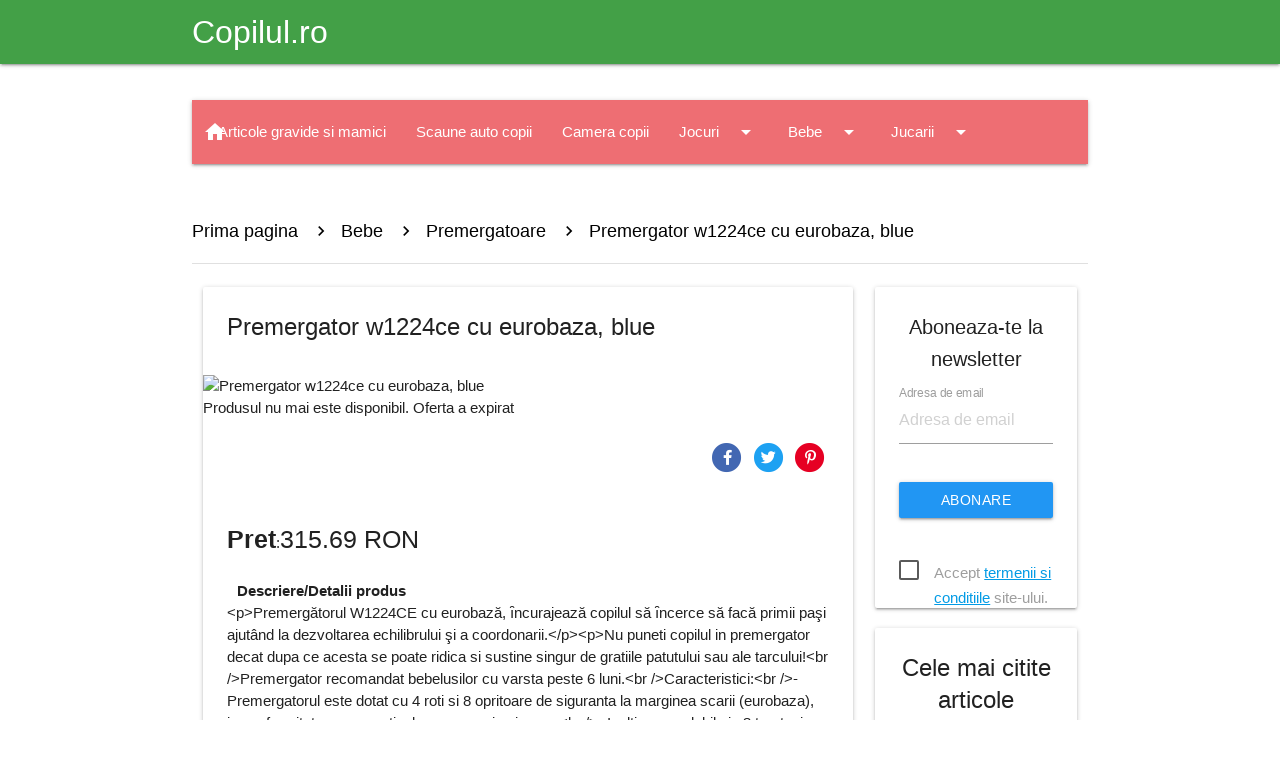

--- FILE ---
content_type: text/html; charset=UTF-8
request_url: https://shop.copilul.ro/Premergatoare/Premergator-w1224ce-cu-eurobaza-blue-ds207913
body_size: 8183
content:
<!DOCTYPE html>
<html lang="ro">

<head>
	<meta charset="utf-8">
	<meta name="viewport" content="width=device-width, initial-scale=1.0"/>

	<title>Premergator w1224ce cu eurobaza, blue - Shop Copilul.ro</title>
	<meta name="description" content="&lt;p&gt;Premergătorul W1224CE cu eurobază, ȋncurajează copilul să ȋncerce să facă primii paşi ajutând la ..." />

	<!-- Favicons -->
	<link rel="apple-touch-icon" href="https://shop.copilul.ro/assets/img/favicons/apple-touch-icon.png" sizes="180x180">
	<link rel="icon" href="https://shop.copilul.ro/assets/img/favicons/favicon-32x32.png" sizes="32x32" type="image/png">
	<link rel="icon" href="https://shop.copilul.ro/assets/img/favicons/favicon-16x16.png" sizes="16x16" type="image/png">
	<link rel="manifest" href="https://shop.copilul.ro/assets/img/favicons/manifest.json">
	<link rel="icon" href="https://shop.copilul.ro/assets/img/favicons/favicon.ico">

	<link href="https://fonts.googleapis.com/icon?family=Material+Icons" rel="stylesheet">
	<link href="https://cdn.jsdelivr.net/npm/@mdi/font@7.4.47/css/materialdesignicons.min.css" rel="stylesheet">
	
	<link href="https://shop.copilul.ro/assets/css/materialize.min.css" rel="stylesheet" media="screen" />
	<link href="https://shop.copilul.ro/assets/js/materialize.min.js" rel="javascript" media="screen" />

	<meta name="msapplication-config" content="https://shop.copilul.ro/assets/img/favicons/browserconfig.xml">

		<meta property="og:url" content="https://shop.copilul.ro/Premergatoare/Premergator-w1224ce-cu-eurobaza-blue-ds207913" />
<meta property="og:type" content="website" />
<meta property="og:title" content="Premergator w1224ce cu eurobaza, blue" />
<meta property="og:description" content="&lt;p&gt;Premergătorul W1224CE cu eurobază, ȋncurajează copilul să ȋncerce să facă primii paşi ajutând la dezvoltarea echilibrului şi a coordonarii.&lt;/p&gt;&lt;p&gt;Nu puneti copilul in ..." />
<meta property="og:image" content="https://www.bekid.ro/images/detailed/896/Premergator--w1224ce-cu-eurobaza--blue.jpg" />

	<link rel="preconnect" href="https://www.copilul.ro/" />

	<link href="https://shop.copilul.ro/assets/css/fontawesome_shop.min.css" rel="stylesheet" media="screen" />

	    <script>
	window.dataLayer = window.dataLayer || [];
        function gtag(){dataLayer.push(arguments);}
        gtag('consent', 'default', {'ad_user_data':'denied','ad_personalization':'denied','ad_storage':'denied','analytics_storage':'denied'});
    </script>
    <!-- Google tag (gtag.js) -->
    <script async src="https://www.googletagmanager.com/gtag/js?id=G-G0LEB868KQ"></script>
    <script>
	window.dataLayer = window.dataLayer || [];
	function gtag(){dataLayer.push(arguments);}
	gtag('consent', 'update', {'ad_user_data':'granted','ad_personalization':'granted','ad_storage':'granted','analytics_storage':'granted'});
        gtag('js', new Date());
        gtag('config', 'G-G0LEB868KQ');
    </script>
	    <script src="https://securepubads.g.doubleclick.net/tag/js/gpt.js" crossorigin="anonymous" async></script>
    <script>
	window.googletag = window.googletag || {cmd: []};
	var anchor, interstitial, leftSideRail, rightSideRail;
	googletag.cmd.push(function() {
	    anchor          = googletag.defineOutOfPageSlot('/11453545/G1_Copilul.ro/G1_Copilul.ro_Anchor', googletag.enums.OutOfPageFormat.BOTTOM_ANCHOR);
	    interstitial    = googletag.defineOutOfPageSlot('/11453545/G1_Copilul.ro/G1_Copilul.ro_Interstitial', googletag.enums.OutOfPageFormat.INTERSTITIAL);

	    if (anchor) anchor.addService(googletag.pubads());
	    if (interstitial) interstitial.addService(googletag.pubads());

	    		leftSideRail    = googletag.defineOutOfPageSlot('/11453545/G1_Copilul.ro/G1_Copilul.ro_LeftSideRail', googletag.enums.OutOfPageFormat.LEFT_SIDE_RAIL);
		rightSideRail   = googletag.defineOutOfPageSlot('/11453545/G1_Copilul.ro/G1_Copilul.ro_RightSideRail', googletag.enums.OutOfPageFormat.RIGHT_SIDE_RAIL);
		if (leftSideRail) leftSideRail.addService(googletag.pubads());
		if (rightSideRail) rightSideRail.addService(googletag.pubads());
			    googletag.setConfig({
		centering: true,
		collapseDiv: "ON_NO_FILL",
		safeFrame: { forceSafeFrame: false },
		singleRequest: true
	    });

    	    googletag.enableServices();
	});
    </script>
    
    
	<style>
	.dropdown-content { top: 100% !important; width: auto !important; }
	.breadcrumb:before { color: black !important; font-size: 20px !important;}
	body { display: flex; min-height: 100vh; flex-direction: column; padding: 0 !important; }
	main { flex: 1 0 auto; }
	</style>
</head>
<body>

<header class="navbar-fixed">
	<nav class="green darken-1">
		<div class="nav-wrapper container">
			<a href="https://www.copilul.ro" title="Copilul.ro" class="brand-logo">
				Copilul.ro			</a>
		</div>
	</nav>
</header>

<main class="container section">

	<div class="row">
		<div class="col xl12 s12">
				<!-- /11453545/G1_Copilul.ro/G1_Copilul.ro_Billboard -->
<div id='div-gpt-ad-1755890437906-0' style='min-width: 970px; min-height: 250px; padding:15px 0;'>
    <script>
	googletag.cmd.push(function() {
	    googletag.defineSlot('/11453545/G1_Copilul.ro/G1_Copilul.ro_Billboard', [970, 250], 'div-gpt-ad-1755890437906-0').addService(googletag.pubads());
	    googletag.display('div-gpt-ad-1755890437906-0');
	});
    </script>
</div>
    		</div>
	</div>
	
	<div class="row">
		<nav class="col xl12 s12">
			<div class="nav-wrapper">
				<a href="https://shop.copilul.ro/" class="brand-logo left" title="Shop Copilul.ro">
					<i class="material-icons">home</i>
				</a>
				<a href="#" data-target="mobile-menu" class="sidenav-trigger right">
					<i class="material-icons">menu</i>
				</a>
				<ul class="right hide-on-med-and-down"><li><a href="https://shop.copilul.ro/Articole-gravide-si-mamici-cs24">Articole gravide si mamici</a></li><li><a href="https://shop.copilul.ro/Scaune-auto-copii-cs18">Scaune auto copii</a></li><li><a href="https://shop.copilul.ro/Camera-copii-cs10">Camera copii</a></li><li><a class="dropdown-trigger" data-target="navbar9" href="https://shop.copilul.ro/Jocuri-cs9">Jocuri<i class="material-icons right">arrow_drop_down</i></a></li><li><a class="dropdown-trigger" data-target="navbar6" href="https://shop.copilul.ro/Bebe-cs6">Bebe<i class="material-icons right">arrow_drop_down</i></a></li><li><a class="dropdown-trigger" data-target="navbar3" href="https://shop.copilul.ro/Jucarii-cs3">Jucarii<i class="material-icons right">arrow_drop_down</i></a></li><li><a class="dropdown-trigger" data-target="navbar1" href="https://shop.copilul.ro/Haine-cs1">Haine<i class="material-icons right">arrow_drop_down</i></a></li><li><a href="#searchbox" class="modal-trigger"><i class="material-icons right">search</i></a></li></ul><ul class="dropdown-content" id="navbar9"><li><a href="https://shop.copilul.ro/Timp-liber-cs33">Timp liber</a></li><li><a href="https://shop.copilul.ro/Indemanare-cs23">Indemanare</a></li><li><a href="https://shop.copilul.ro/Gandire-cs22">Gandire</a></li><li><a href="https://shop.copilul.ro/Magnetice-cs21">Magnetice</a></li><li><a href="https://shop.copilul.ro/Memorie-cs20">Memorie</a></li><li><a href="https://shop.copilul.ro/Puzzle-cs16">Puzzle</a></li></ul><ul class="dropdown-content" id="navbar6"><li><a href="https://shop.copilul.ro/Accesorii-cs32">Accesorii</a></li><li><a href="https://shop.copilul.ro/Articole-igiena-cs31">Articole igiena</a></li><li><a href="https://shop.copilul.ro/Premergatoare-cs30">Premergatoare</a></li><li><a href="https://shop.copilul.ro/Biberoane-si-tetine-cs8">Biberoane si tetine</a></li><li><a href="https://shop.copilul.ro/Mancare-cs7">Mancare</a></li><li><a href="https://shop.copilul.ro/Jucarii-bebelusi-cs5">Jucarii bebelusi</a></li><li><a href="https://shop.copilul.ro/Carucioare-si-accesorii-cs4">Carucioare si accesorii</a></li></ul><ul class="dropdown-content" id="navbar3"><li><a href="https://shop.copilul.ro/Papusi-cs17">Papusi</a></li><li><a href="https://shop.copilul.ro/Lego-cs15">Lego</a></li><li><a href="https://shop.copilul.ro/Jucarii-electrice-cs2">Jucarii electrice</a></li></ul><ul class="dropdown-content" id="navbar1"><li><a href="https://shop.copilul.ro/Baieti-cs14">Baieti</a></li><li><a href="https://shop.copilul.ro/Fete-cs13">Fete</a></li><li><a href="https://shop.copilul.ro/Tatitci-cs12">Tatitci</a></li><li><a href="https://shop.copilul.ro/Dama-cs11">Dama</a></li></ul><div id="searchbox" class="modal" style="height:250px;">	<div class="modal-content">		<form method="get" action="https://shop.copilul.ro/cautare" class="row">			<h4 class="black-text col xl12 s12">Cautare</h4>			<input class="col xl10 s10" type="text" name="search" placeholder="Cautare" required="required" minlength="3" pattern="[a-zA-Z 0-9~%.:_\-]{3,}" />			<button type="submit" class="btn blue right col xl2 s2">Cauta</button>		</form>	</div>	<div class="modal-footer">		<button type="button" class="btn btn-flat modal-close">Inchide</button>	</div></div><ul class="sidenav" id="mobile-menu"><li>	<ul class="collapsible collapsible-accordion">		<li>			<div>				<i class="material-icons right collapsible-header black-text"></i>				<a class="black-text" href="https://shop.copilul.ro/Articole-gravide-si-mamici-cs24">Articole gravide si mamici</a>			</div>		</li>	</ul><li>	<ul class="collapsible collapsible-accordion">		<li>			<div>				<i class="material-icons right collapsible-header black-text"></i>				<a class="black-text" href="https://shop.copilul.ro/Scaune-auto-copii-cs18">Scaune auto copii</a>			</div>		</li>	</ul><li>	<ul class="collapsible collapsible-accordion">		<li>			<div>				<i class="material-icons right collapsible-header black-text"></i>				<a class="black-text" href="https://shop.copilul.ro/Camera-copii-cs10">Camera copii</a>			</div>		</li>	</ul><li>	<ul class="collapsible collapsible-accordion">		<li>			<div>				<i class="material-icons right collapsible-header black-text">arrow_drop_down</i>				<a class="black-text" href="https://shop.copilul.ro/Jocuri-cs9">Jocuri</a>			</div>		<ul class="collapsible-body">			<li><a href="https://shop.copilul.ro/Timp-liber-cs33">Timp liber</a></li>			<li><a href="https://shop.copilul.ro/Indemanare-cs23">Indemanare</a></li>			<li><a href="https://shop.copilul.ro/Gandire-cs22">Gandire</a></li>			<li><a href="https://shop.copilul.ro/Magnetice-cs21">Magnetice</a></li>			<li><a href="https://shop.copilul.ro/Memorie-cs20">Memorie</a></li>			<li><a href="https://shop.copilul.ro/Puzzle-cs16">Puzzle</a></li>		</ul>		</li>	</ul></li><li>	<ul class="collapsible collapsible-accordion">		<li>			<div>				<i class="material-icons right collapsible-header black-text">arrow_drop_down</i>				<a class="black-text" href="https://shop.copilul.ro/Bebe-cs6">Bebe</a>			</div>		<ul class="collapsible-body">			<li><a href="https://shop.copilul.ro/Accesorii-cs32">Accesorii</a></li>			<li><a href="https://shop.copilul.ro/Articole-igiena-cs31">Articole igiena</a></li>			<li><a href="https://shop.copilul.ro/Premergatoare-cs30">Premergatoare</a></li>			<li><a href="https://shop.copilul.ro/Biberoane-si-tetine-cs8">Biberoane si tetine</a></li>			<li><a href="https://shop.copilul.ro/Mancare-cs7">Mancare</a></li>			<li><a href="https://shop.copilul.ro/Jucarii-bebelusi-cs5">Jucarii bebelusi</a></li>			<li><a href="https://shop.copilul.ro/Carucioare-si-accesorii-cs4">Carucioare si accesorii</a></li>		</ul>		</li>	</ul></li><li>	<ul class="collapsible collapsible-accordion">		<li>			<div>				<i class="material-icons right collapsible-header black-text">arrow_drop_down</i>				<a class="black-text" href="https://shop.copilul.ro/Jucarii-cs3">Jucarii</a>			</div>		<ul class="collapsible-body">			<li><a href="https://shop.copilul.ro/Papusi-cs17">Papusi</a></li>			<li><a href="https://shop.copilul.ro/Lego-cs15">Lego</a></li>			<li><a href="https://shop.copilul.ro/Jucarii-electrice-cs2">Jucarii electrice</a></li>		</ul>		</li>	</ul></li><li>	<ul class="collapsible collapsible-accordion">		<li>			<div>				<i class="material-icons right collapsible-header black-text">arrow_drop_down</i>				<a class="black-text" href="https://shop.copilul.ro/Haine-cs1">Haine</a>			</div>		<ul class="collapsible-body">			<li><a href="https://shop.copilul.ro/Baieti-cs14">Baieti</a></li>			<li><a href="https://shop.copilul.ro/Fete-cs13">Fete</a></li>			<li><a href="https://shop.copilul.ro/Tatitci-cs12">Tatitci</a></li>			<li><a href="https://shop.copilul.ro/Dama-cs11">Dama</a></li>		</ul>		</li>	</ul></li></ul>			</div>
		</nav>
	</div>
	<div class="section">
		<nav class="z-depth-0 white breadcrumb">
			<div class="nav-wrapper">
				<div class="col xl12 s12">
												<a href="https://shop.copilul.ro/" class="breadcrumb black-text">Prima pagina</a>
														<a href="https://shop.copilul.ro/Bebe-cs6" class="breadcrumb black-text">Bebe</a>
														<a href="https://shop.copilul.ro/Premergatoare-cs30" class="breadcrumb black-text">Premergatoare</a>
														<span class="breadcrumb black-text">Premergator w1224ce cu eurobaza, blue</span>
											</div>
			</div>
		</nav>
		<div class="divider"></div>
	</div>
	
<div class="row">
	<div class="col xl9 s12">
		<div class="card">
			<div class="card-content">
				<span class="card-title">Premergator w1224ce cu eurobaza, blue</span>
			</div>
			<div class="card-image">
									<img src="https://www.bekid.ro/images/detailed/896/Premergator--w1224ce-cu-eurobaza--blue.jpg" alt="Premergator w1224ce cu eurobaza, blue" >
								</div>
							<div class="alert alert-warning" role="alert">
					Produsul nu mai este disponibil. Oferta a expirat				</div>
											<div class="card-content right-align">
					<a class="h4 rounded d-inline-block text-center mb-0 ml-2 js-open-window" 
	href="https://facebook.com/sharer/sharer.php?u=https%3A%2F%2Fshop.copilul.ro%2FPremergatoare%2FPremergator-w1224ce-cu-eurobaza-blue-ds207913"
	title="Facebook - Share" target="_blank" rel="noopener">
		<span class="fa-stack fa-1x">
			<i class="fas fa-circle fa-stack-2x" style="color:#4267B2;"></i>
			<i class="fab fa-facebook-f fa-stack-1x fa-inverse"></i>
		</span>
</a>
<a class="h4 rounded d-inline-block text-center mb-0 ml-2 js-open-window"
	href="https://twitter.com/intent/tweet?via=Copilulro&amp;text=Premergator+w1224ce+cu+eurobaza%2C+blue&amp;url=https%3A%2F%2Fshop.copilul.ro%2FPremergatoare%2FPremergator-w1224ce-cu-eurobaza-blue-ds207913"
	title="Twitter - Share" target="_blank" rel="noopener">
		<span class="fa-stack fa-1x">
			<i class="fas fa-circle fa-stack-2x" style="color:#1DA1F2;"></i>
			<i class="fab fa-twitter fa-stack-1x fa-inverse"></i>
		</span>
</a>
<a class="h4 rounded d-inline-block text-center mb-0 ml-2 js-open-window" 
	href="https://pinterest.com/pin/create/button/?url=https%3A%2F%2Fshop.copilul.ro%2FPremergatoare%2FPremergator-w1224ce-cu-eurobaza-blue-ds207913&amp;media=https%3A%2F%2Fwww.bekid.ro%2Fimages%2Fdetailed%2F896%2FPremergator--w1224ce-cu-eurobaza--blue.jpg&amp;description=Premergator+w1224ce+cu+eurobaza%2C+blue"
	title="Pinterest - Share" target="_blank" rel="noopener">
		<span class="fa-stack fa-1x">
			<i class="fas fa-circle fa-stack-2x" style="color:#E60023;"></i>
			<i class="fab fa-pinterest-p fa-stack-1x fa-inverse"></i>
		</span>
</a>				</div>
							<div class="card-content">
				<b class="flow-text">Pret</b>:<span class="flow-text">315.69 RON</span><br><br><div style="float:left; margin-right:10px; margin-bottom:10px;"><!-- /11453545/G1_Copilul.ro/G1_Copilul.ro_LargeBox -->
<div id='div-gpt-ad-1755902766937-0' style='min-width: 336px; min-height: 280px;'>
    <script>
	googletag.cmd.push(function() {
	    googletag.defineSlot('/11453545/G1_Copilul.ro/G1_Copilul.ro_LargeBox', [336, 280], 'div-gpt-ad-1755902766937-0').addService(googletag.pubads());
	    googletag.display('div-gpt-ad-1755902766937-0');
	});
    </script>
</div></div><b>Descriere/Detalii produs</b><p>&lt;p&gt;Premergătorul W1224CE cu eurobază, ȋncurajează copilul să ȋncerce să facă primii paşi ajutând la dezvoltarea echilibrului şi a coordonarii.&lt;/p&gt;&lt;p&gt;Nu puneti copilul in premergator decat dupa ce acesta se poate ridica si sustine singur de gratiile patutului sau ale tarcului!&lt;br /&gt;Premergator recomandat bebelusilor cu varsta peste 6 luni.&lt;br /&gt;Caracteristici:&lt;br /&gt;- Premergatorul este dotat cu 4 roti si 8 opritoare de siguranta la marginea scarii (eurobaza), in conformitate cu normativele europene in vigoare.&lt;br /&gt;- Inaltimea reglabila in 3 trepte, in functie de inaltimea copilului.&lt;br /&gt;&lt;br /&gt;- Baza premergatorului este ampla si stabila, pentru un plus de confort si siguranta.&lt;br /&gt;- Cele doua roti de pe fata sunt pivotante pentru mai multa libertate de miscare, iar cele de pe spate sunt fixe si acoperite cu cauciuc pentru o aderenta mai buna si pentru un nivel scazut de zgomot.&lt;br /&gt;- Are inclus un panou cu lumini si jucarii muzicale, ce functioneaza pe baterii AA 1.5V ( bateriile nu sunt incluse in pachet). &lt;br /&gt;- Husa din bumbac este detasabila si lavabila. &lt;br /&gt;- Usor de pliat si depozitat.&lt;br /&gt;Fabricat în conformitate cu standardul european EN 1273:2005 – maxim de siguranta si confort pentru copilul Dvs.&lt;br /&gt;Important: Nu lasati niciodata copilul nesupravegheat.&lt;br /&gt;Nu folositi acest premergator daca copilul sta singur in picioare, sau daca cantareste mai mult de 12 kg.&lt;/p&gt;</p><br><b>Vandut de</b>:						<a href="https://shop.copilul.ro/vandut-de/bekidro-ss7" title="bekid.ro">
							bekid.ro						</a>
									</div>
					</div>
		
				
		
		

						
	</div>
	<div class="col xl3 s12 center-align">

	    <!-- /11453545/G1_Copilul.ro/G1_Copilul.ro_Box_1 -->
    <div id='div-gpt-ad-1755901975206-0' style='min-width: 300px; min-height: 250px;'>
	<script>
	    googletag.cmd.push(function() {
		googletag.defineSlot('/11453545/G1_Copilul.ro/G1_Copilul.ro_Box_1', [300, 250], 'div-gpt-ad-1755901975206-0').addService(googletag.pubads());
		googletag.display('div-gpt-ad-1755901975206-0');
	    });
	</script>
    </div><div class="card">
	<div class="card-content row">
		<span class="card-title xl12 s12" style="font-size:20px;">
			Aboneaza-te la newsletter		</span>
				<form method="post" action="https://www.copilul.ro/subscribeNLGeneral.php?op=subscribe" id="newsletterSubscribe" class="col xl12">
		<div class="row">
		<div class="input-field col xl12 s12">
			<input id="subscribeEmail" type="email" class="validate" name="email_nl_general" placeholder="Adresa de email" required="required" >
			<label for="subscribeEmail" class="active">Adresa de email</label>
		</div>
		<div class="input-field col xl12 s12 center-align row">
			<button class="btn blue waves-effect waves-light col xl12 s12" type="submit" name="action">
				Abonare			</button>
		</div>
		<div class="input-field col xl12 s12">
			<label>
								<input type="checkbox" name="terms_nl_general" id="subscribeTerms" class="filled-in">
				<span>Accept <a href="https://www.copilul.ro/termeni-conditii.html" class="text-success " title="Termeni si conditii" target="_blank" rel="nofollow"><u>termenii si conditiile</u></a> site-ului.</span>
			</label>
		</div>
		</div>
		</form>
	</div>
</div>

<script type="text/javascript">
	var text_JavaScriptDoesNotRun = 'Trebuie sa permiti rularea javascripturilor pentru a putea face aceasta actiune';
</script><!-- /11453545/G1_Copilul.ro/G1_Copilul.ro_Filmstrip_1 -->
<div id='div-gpt-ad-1755902543824-0' style='min-width: 300px; min-height: 600px;'>
    <script>
	googletag.cmd.push(function() {
	    googletag.defineSlot('/11453545/G1_Copilul.ro/G1_Copilul.ro_Filmstrip_1', [300, 600], 'div-gpt-ad-1755902543824-0').addService(googletag.pubads());
	    googletag.display('div-gpt-ad-1755902543824-0');
	});
    </script>
</div>	<div class="card">
		<div class="card-content">
			<span class="card-title">Cele mai citite articole</span>
		</div>
		<div class="card-content">
							<div class="row">
    					<div class="col xl5 s5">
						            					<img class="lazy" loading="lazy" data-src="https://static.copilul.ro/_files/articole/thumbs/4e/34/Ce_a_spus_tatal_baiatului_de_13_ani_care_l_a_omorat_pe_Mario_dupa_ce_a_fost_gasit_ghemuit_in_podul_casei._Unde_este_ascuns_adolescentul_ezgif.com_webp_to_jpg_converter_60h.jpg" alt="Ce a declarat tatal baiatului de 13 ani acuzat ca l-a ucis pe Mario, dupa ce a fost gasit ascuns in pod. Unde se afla minorul" />
						<noscript>
							<img loading="lazy" src="https://static.copilul.ro/_files/articole/thumbs/4e/34/Ce_a_spus_tatal_baiatului_de_13_ani_care_l_a_omorat_pe_Mario_dupa_ce_a_fost_gasit_ghemuit_in_podul_casei._Unde_este_ascuns_adolescentul_ezgif.com_webp_to_jpg_converter_60h.jpg" alt="Ce a declarat tatal baiatului de 13 ani acuzat ca l-a ucis pe Mario, dupa ce a fost gasit ascuns in pod. Unde se afla minorul" />
						</noscript>
                			</div>
                                	<div class="col xl7 s7">
                                		<a href="https://www.copilul.ro/stiri-copii/generale/ce-a-declarat-tatal-baiatului-de-13-ani-acuzat-ca-l-a-ucis-pe-mario-dupa-ce-a-fost-gasit-ascuns-in-pod-unde-se-afla-minorul-a39214.html" class="black-text">
                                			Ce a declarat tatal baiatului de 13 ani acuzat ca l-a ucis p&hellip;                                		</a>
                                        </div>
                                </div>
								<div class="row">
    					<div class="col xl5 s5">
						            					<img class="lazy" loading="lazy" data-src="https://static.copilul.ro/_files/articole/thumbs/19/61/mario_parinti_60h.jpg" alt="Parintii lui Mario Berinde, apropiati de durere langa sicriul fiului, desi sunt divortati. Scene coplesitoare la inmormantarea adolescentului" />
						<noscript>
							<img loading="lazy" src="https://static.copilul.ro/_files/articole/thumbs/19/61/mario_parinti_60h.jpg" alt="Parintii lui Mario Berinde, apropiati de durere langa sicriul fiului, desi sunt divortati. Scene coplesitoare la inmormantarea adolescentului" />
						</noscript>
                			</div>
                                	<div class="col xl7 s7">
                                		<a href="https://www.copilul.ro/stiri-copii/generale/parintii-lui-mario-berinde-apropiati-de-durere-langa-sicriul-fiului-desi-sunt-divortati-scene-coplesitoare-la-inmormantarea-adolescentului-a39205.html" class="black-text">
                                			Parintii lui Mario Berinde, apropiati de durere langa sicriu&hellip;                                		</a>
                                        </div>
                                </div>
								<div class="row">
    					<div class="col xl5 s5">
						            					<img class="lazy" loading="lazy" data-src="https://static.copilul.ro/_files/articole/thumbs/79/0e/lapte_praf_retras_din_magazine_60h.jpg" alt="Alerta alimentara: Laptele praf retras de urgenta de pe piata" />
						<noscript>
							<img loading="lazy" src="https://static.copilul.ro/_files/articole/thumbs/79/0e/lapte_praf_retras_din_magazine_60h.jpg" alt="Alerta alimentara: Laptele praf retras de urgenta de pe piata" />
						</noscript>
                			</div>
                                	<div class="col xl7 s7">
                                		<a href="https://www.copilul.ro/stiri-copii/generale/alerta-alimentara-laptele-praf-retras-de-urgenta-de-pe-piata-a39217.html" class="black-text">
                                			Alerta alimentara: Laptele praf retras de urgenta de pe piat&hellip;                                		</a>
                                        </div>
                                </div>
								<div class="row">
    					<div class="col xl5 s5">
						            					<img class="lazy" loading="lazy" data-src="https://static.copilul.ro/_files/articole/thumbs/24/17/CrimadinCeneiscoatelaivealanoidetaliitulburatoare_ezgif.com_webp_to_jpg_converter_60h.jpg" alt="Raportul medico-legal a stabilit cauza mortii lui Mario. Ce a dus, de fapt, la decesul adolescentului de 15 ani din Cenei" />
						<noscript>
							<img loading="lazy" src="https://static.copilul.ro/_files/articole/thumbs/24/17/CrimadinCeneiscoatelaivealanoidetaliitulburatoare_ezgif.com_webp_to_jpg_converter_60h.jpg" alt="Raportul medico-legal a stabilit cauza mortii lui Mario. Ce a dus, de fapt, la decesul adolescentului de 15 ani din Cenei" />
						</noscript>
                			</div>
                                	<div class="col xl7 s7">
                                		<a href="https://www.copilul.ro/stiri-copii/generale/raportul-medico-legal-a-stabilit-cauza-mortii-lui-mario-ce-a-dus-de-fapt-la-decesul-adolescentului-de-15-ani-din-cenei-a39194.html" class="black-text">
                                			Raportul medico-legal a stabilit cauza mortii lui Mario. Ce &hellip;                                		</a>
                                        </div>
                                </div>
								<div class="row">
    					<div class="col xl5 s5">
						            					<img class="lazy" loading="lazy" data-src="https://static.copilul.ro/_files/articole/thumbs/c5/78/Jmhhc2g9NTFhZTdkMWVjM2RhNzQwNjhkOGNiNDhjZWNhYzFhN2E_.thumb_60h.jpg" alt="Dan Negru, reactie dura dupa crima din Timis: 'Schimbati legile. Fara pedeapsa, nu exista educatie'" />
						<noscript>
							<img loading="lazy" src="https://static.copilul.ro/_files/articole/thumbs/c5/78/Jmhhc2g9NTFhZTdkMWVjM2RhNzQwNjhkOGNiNDhjZWNhYzFhN2E_.thumb_60h.jpg" alt="Dan Negru, reactie dura dupa crima din Timis: 'Schimbati legile. Fara pedeapsa, nu exista educatie'" />
						</noscript>
                			</div>
                                	<div class="col xl7 s7">
                                		<a href="https://www.copilul.ro/stiri-copii/generale/dan-negru-reactie-dura-dupa-crima-din-timis-schimbati-legile-fara-pedeapsa-nu-exista-educatie-a39199.html" class="black-text">
                                			Dan Negru, reactie dura dupa crima din Timis: "Schimbati leg&hellip;                                		</a>
                                        </div>
                                </div>
						</div>
		<div class="card-action right-align">
			<a href="https://www.copilul.ro/articole_noi" class="green-text">
				Mai multe noutati			</a>
		</div>
	</div>
	<!-- /11453545/G1_Copilul.ro/G1_Copilul.ro_Box_2 -->
<div id='div-gpt-ad-1755902106161-0' style='min-width: 300px; min-height: 250px;'>
    <script>
	googletag.cmd.push(function() { 
	    googletag.defineSlot('/11453545/G1_Copilul.ro/G1_Copilul.ro_Box_2', [300, 250], 'div-gpt-ad-1755902106161-0').addService(googletag.pubads());
	    googletag.display('div-gpt-ad-1755902106161-0');
	});
    </script>
</div>		<div class="card">
							<div class="card-image">
										<img class="lazy" loading="lazy" data-src="https://www.copilul.ro/copilul_amvc/files/specialisti/20181029_175856.jpg" alt=" Diana-Maria Dan" />
					<noscript>
						<img loading="lazy" src="SITE_COPILUL__WEBLINKcopilul_amvc/files/specialisti/20181029_175856.jpg" alt=" Diana-Maria Dan" />
					</noscript>
				</div>
							<div class="card-content">
				<span class="card-title">
					 Diana-Maria Dan				</span>
				<a href="https://www.copilul.ro/specialisti/medici-nutritionisti/greva-suptului-de-ce-apare-si-ce-trebuie-sa-facem-cu-copilul-dar-si-cu-noi-a21132.html" class="black-text">
					Greva suptului: de ce apare si ce trebuie sa facem cu copilul, dar si cu noi?				</a>
			</div>
		</div>
		<!-- /11453545/G1_Copilul.ro/G1_Copilul.ro_Filmstrip_2 -->
<div id='div-gpt-ad-1755902673320-0' style='min-width: 300px; min-height: 600px;'>
    <script>
	googletag.cmd.push(function() {
	    googletag.defineSlot('/11453545/G1_Copilul.ro/G1_Copilul.ro_Filmstrip_2', [300, 600], 'div-gpt-ad-1755902673320-0').addService(googletag.pubads());
	    googletag.display('div-gpt-ad-1755902673320-0');
	});
    </script>
</div>	<div class="card">
		<div class="card-content">
			<span class="card-title">
			    Horoscop zilnic			</span>
			<div class="row">
									<div class="col xl3 s3">
						<a href="https://www.copilul.ro/horoscop-berbec-azi-24-septembrie-2024-h1131.html" class="btn-floating green black-text" style="margin-bottom:10px;">
							<i class="material-icons">
							&#9800;							</i>
						</a>
					</div>
										<div class="col xl3 s3">
						<a href="https://www.copilul.ro/horoscop-taur-azi-24-septembrie-2024-h1132.html" class="btn-floating green black-text" style="margin-bottom:10px;">
							<i class="material-icons">
							&#9801;							</i>
						</a>
					</div>
										<div class="col xl3 s3">
						<a href="https://www.copilul.ro/horoscop-gemeni-azi-24-septembrie-2024-h1133.html" class="btn-floating green black-text" style="margin-bottom:10px;">
							<i class="material-icons">
							&#9802;							</i>
						</a>
					</div>
										<div class="col xl3 s3">
						<a href="https://www.copilul.ro/horoscop-rac-azi-24-septembrie-2024-h1134.html" class="btn-floating green black-text" style="margin-bottom:10px;">
							<i class="material-icons">
							&#9803;							</i>
						</a>
					</div>
										<div class="col xl3 s3">
						<a href="https://www.copilul.ro/horoscop-leu-azi-24-septembrie-2024-h1135.html" class="btn-floating green black-text" style="margin-bottom:10px;">
							<i class="material-icons">
							&#9804;							</i>
						</a>
					</div>
										<div class="col xl3 s3">
						<a href="https://www.copilul.ro/horoscop-fecioara-azi-24-septembrie-2024-h1136.html" class="btn-floating green black-text" style="margin-bottom:10px;">
							<i class="material-icons">
							&#9805;							</i>
						</a>
					</div>
										<div class="col xl3 s3">
						<a href="https://www.copilul.ro/horoscop-balanta-azi-24-septembrie-2024-h1137.html" class="btn-floating green black-text" style="margin-bottom:10px;">
							<i class="material-icons">
							&#9806;							</i>
						</a>
					</div>
										<div class="col xl3 s3">
						<a href="https://www.copilul.ro/horoscop-scorpion-azi-24-septembrie-2024-h1138.html" class="btn-floating green black-text" style="margin-bottom:10px;">
							<i class="material-icons">
							&#9807;							</i>
						</a>
					</div>
										<div class="col xl3 s3">
						<a href="https://www.copilul.ro/horoscop-sagetator-azi-24-septembrie-2024-h1139.html" class="btn-floating green black-text" style="margin-bottom:10px;">
							<i class="material-icons">
							&#9808;							</i>
						</a>
					</div>
										<div class="col xl3 s3">
						<a href="https://www.copilul.ro/horoscop-capricorn-azi-24-septembrie-2024-h1140.html" class="btn-floating green black-text" style="margin-bottom:10px;">
							<i class="material-icons">
							&#9809;							</i>
						</a>
					</div>
										<div class="col xl3 s3">
						<a href="https://www.copilul.ro/horoscop-varsator-azi-24-septembrie-2024-h1141.html" class="btn-floating green black-text" style="margin-bottom:10px;">
							<i class="material-icons">
							&#9810;							</i>
						</a>
					</div>
										<div class="col xl3 s3">
						<a href="https://www.copilul.ro/horoscop-pesti-azi-24-septembrie-2024-h1142.html" class="btn-floating green black-text" style="margin-bottom:10px;">
							<i class="material-icons">
							&#9811;							</i>
						</a>
					</div>
								</div>
		</div>
	</div>
		<div class="card">
		<div class="card-content">
			<span class="card-title">Retete pentru bebelusi si copii</span>
							<div class="row">
					<div class="col xl5 s5">
												<img class="lazy" loading="lazy" data-src="https://static.copilul.ro/_files/articole/thumbs/11/f5/retete_2_ani_60h.jpg" alt="Cina rapida pentru copii: 5 retete sanatoase pentru micutii de 2 ani" />
						<noscript>
							<img loading="lazy" src="https://static.copilul.ro/_files/articole/thumbs/11/f5/retete_2_ani_60h.jpg" alt="Cina rapida pentru copii: 5 retete sanatoase pentru micutii de 2 ani" />
						</noscript>
					</div>
					<div class="col xl7 s7">
						<a href="https://www.copilul.ro/retete-bebelusi/dupa-2-ani/cina-rapida-pentru-copii-5-retete-sanatoase-pentru-micutii-de-2-ani-a38206.html" class="black-text">
							Cina rapida pentru copii: 5 retete sanatoase pentru micutii de 2 ani						</a>
					</div>
				</div>
								<div class="row">
					<div class="col xl5 s5">
												<img class="lazy" loading="lazy" data-src="https://static.copilul.ro/_files/articole/thumbs/c1/f2/chiftelute_de_naut_60h.jpg" alt="Chiftelute cu naut si legume" />
						<noscript>
							<img loading="lazy" src="https://static.copilul.ro/_files/articole/thumbs/c1/f2/chiftelute_de_naut_60h.jpg" alt="Chiftelute cu naut si legume" />
						</noscript>
					</div>
					<div class="col xl7 s7">
						<a href="https://www.copilul.ro/retete-bebelusi/varsta-1-an/chiftelute-cu-naut-si-legume-a35118.html" class="black-text">
							Chiftelute cu naut si legume						</a>
					</div>
				</div>
								<div class="row">
					<div class="col xl5 s5">
												<img class="lazy" loading="lazy" data-src="https://static.copilul.ro/_files/articole/thumbs/ef/d0/mamaliga_pentru_bebelusi_60h.png" alt="Mamaliga pentru bebelusi" />
						<noscript>
							<img loading="lazy" src="https://static.copilul.ro/_files/articole/thumbs/ef/d0/mamaliga_pentru_bebelusi_60h.png" alt="Mamaliga pentru bebelusi" />
						</noscript>
					</div>
					<div class="col xl7 s7">
						<a href="https://www.copilul.ro/retete-bebelusi/varsta-1-an/mamaliga-pentru-bebelusi-a35117.html" class="black-text">
							Mamaliga pentru bebelusi						</a>
					</div>
				</div>
								<div class="row">
					<div class="col xl5 s5">
												<img class="lazy" loading="lazy" data-src="https://static.copilul.ro/_files/articole/thumbs/c7/26/Omleta_la_cuptor_pentru_copii_peste_1_an_60h.jpg" alt="Omleta la cuptor pentru copii de peste 1 an" />
						<noscript>
							<img loading="lazy" src="https://static.copilul.ro/_files/articole/thumbs/c7/26/Omleta_la_cuptor_pentru_copii_peste_1_an_60h.jpg" alt="Omleta la cuptor pentru copii de peste 1 an" />
						</noscript>
					</div>
					<div class="col xl7 s7">
						<a href="https://www.copilul.ro/retete-bebelusi/varsta-1-an/omleta-la-cuptor-pentru-copii-de-peste-1-an-a35115.html" class="black-text">
							Omleta la cuptor pentru copii de peste 1 an						</a>
					</div>
				</div>
						</div>
		<div class="card-action right-align">
			<a href="https://www.copilul.ro/retete-bebelusi/" class="green-text">
				Vezi toate retetele			</a>
		</div>
	</div>
	
</div></div>

</main>

<footer class="page-footer grey darken-1">
	<div class="container">
	<div class="row">
		<div class="col xl3 s12">
			<h5 class="white-text">Despre noi</h5>
			<ul>
				<li>
					<a href="https://www.copilul.ro/termeni-conditii.html" class="grey-text text-lighten-3">Termenii si Conditiile</a>
				</li>
				<li>
					<a href="https://www.copilul.ro/confidentialitate.html" class="grey-text text-lighten-3">Politica de Confidentialitate</a>
				</li>
				<li>
					<a href="https://www.copilul.ro/setari-cookies.html" class="grey-text text-lighten-3">Politica de Cookie</a>
				</li>
				<li>
					<a href="https://www.copilul.ro/contact/publicitate/" class="grey-text text-lighten-3">Publicitate</a>
				</li>
			</ul>
		</div>
		<div class="col xl3 s12">
			<h5 class="white-text">Resurse utile</h5>
			<ul>
				<li>
					<a href="https://www.copilul.ro/calculatoare/calculator-sarcina.html" title="Calculator Sarcina" class="grey-text text-lighten-3">Calculator Sarcina</a>
				</li>
				<li>
					<a href="https://www.copilul.ro/sarcina/saptamani-sarcina/" title="Sarcina pe saptamani" class="grey-text text-lighten-3">Sarcina pe saptamani</a>
				</li>
				<li>
					<a href="https://www.copilul.ro/povesti/povesti-pentru-copii/" title="Povesti pentru copii" class="grey-text text-lighten-3">Povesti pentru copii</a>
				</li>
				<li>
					<a href="https://www.copilul.ro/nume-fete/" title="Nume de fete" class="grey-text text-lighten-3">Nume de fete</a>
				</li>
				<li>
					<a href="https://www.copilul.ro/nume-baieti/" title="Nume de baieti" class="grey-text text-lighten-3">Nume de baieti</a>
				</li>
			</ul>
		</div>
		<div class="col xl6 s12">
			<h5 class="white-text">Din retea:</h5>
			<ul class="row">
				<li class="col xl4">
					<a href="https://www.clopotel.ro" title="Clopotel.ro" class="grey-text text-lighten-3">clopotel.ro</a>
				</li>
				<li class="col xl4">
					<a href="https://www.ele.ro" title="Ele.ro" class="grey-text text-lighten-3">ele.ro</a>
				</li>
				<li class="col xl4">
					<a href="https://www.mailagent.ro" title="MailAgent.ro" class="grey-text text-lighten-3">mailagent.ro</a>
				</li>
				<li class="col xl4">
					<a href="https://www.crestinortodox.ro" title="CrestinOrtodox.ro" class="grey-text text-lighten-3">crestinortodox.ro</a>
				</li>
				<li class="col xl4">
					<a href="https://www.myjob.ro" title="MyJob.ro" class="grey-text text-lighten-3">myjob.ro</a>
				</li>
				<li class="col xl4">
					<a href="https://www.laso.ro" title="Laso.ro" class="grey-text text-lighten-3">laso.ro</a>
				</li>
				<li class="col xl4">
					<a href="https://www.animale.ro" title="Animale.ro" class="grey-text text-lighten-3">animale.ro</a>
				</li>
				<li class="col xl4">
					<a href="https://www.hit.ro" title="Hit.ro" class="grey-text text-lighten-3">hit.ro</a>
				</li>
				<li class="col xl4">
					<a href="https://www.studentie.ro" title="Studentie.ro" class="grey-text text-lighten-3">studentie.ro</a>
				</li>
				<li class="col xl4">
					<a href="https://www.calificativ.ro" title="Calificativ.ro" class="grey-text text-lighten-3">calificativ.ro</a>
				</li>
				<li class="col xl4">
					<a href="https://www.askmen.ro" title="AskMen.ro" class="grey-text text-lighten-3">askmen.ro</a>
				</li>
				<li class="col xl4">
					<a href="https://www.xtrem.ro" title="Xtrem.ro" class="grey-text text-lighten-3">xtrem.ro</a>
				</li>
			</ul>
		</div>
	</div>
</div>

<div class="footer-copyright grey darken-2">
    <div class="container row">
	<span class="col xl4 s12">&copy; 2024 Copilul.ro Toate drepturile rezervate.</span>
	<a href="https://www.facebook.com/copilul/" title="Facebook - copilul.ro" target="_blank" rel="nofollow" class="grey-text text-lighten-4 right">
		<span class="fa-stack fa-1x">
			<i class="fas fa-circle fa-stack-2x" style="color:#4267B2;"></i>
			<i class="fab fa-facebook-f fa-stack-1x fa-inverse"></i>
		</span>
	</a>
	<a href="https://www.instagram.com/copilul.ro/" title="Instagram - copilul.ro" target="_blank" rel="nofollow" class="grey-text text-lighten-4 right">
		<span class="fa-stack fa-1x">
			<i class="fas fa-circle fa-stack-2x" style="color:#262626;"></i>
			<i class="fab fa-instagram fa-stack-1x fa-inverse"></i>
		</span>
	</a>
	<a href="https://twitter.com/Copilul/" title="Twitter - copilul.ro" target="_blank" rel="nofollow" class="grey-text text-lighten-4 right">
		<span class="fa-stack fa-1x">
			<i class="fas fa-circle fa-stack-2x" style="color:#1DA1F2;"></i>
			<i class="fab fa-twitter fa-stack-1x fa-inverse"></i>
		</span>
	</a>
	<a href="https://www.youtube.com/channel/UCtEEj9vtZnDoVwLt2BG-QrQ/" title="YouTube - copilul.ro" target="_blank" rel="nofollow" class="grey-text text-lighten-4 right">
		<span class="fa-stack fa-1x">
			<i class="fas fa-circle fa-stack-2x" style="color:#FF0000;"></i>
			<i class="fab fa-youtube fa-stack-1x fa-inverse"></i>
		</span>
	</a>
	<a href="https://ro.pinterest.com/copilulro/" title="Pinterest - copilul.ro" target="_blank" rel="nofollow" class="grey-text text-lighten-4 right">
		<span class="fa-stack fa-1x">
			<i class="fas fa-circle fa-stack-2x" style="color:#E60023;"></i>
			<i class="fab fa-pinterest-p fa-stack-1x fa-inverse"></i>
		</span>
	</a>
    </div>
</div>
</footer>


<script src="https://code.jquery.com/jquery-3.5.1.slim.min.js" integrity="sha256-4+XzXVhsDmqanXGHaHvgh1gMQKX40OUvDEBTu8JcmNs=" crossorigin="anonymous"></script>
<script>window.jQuery || document.write('<script src="https://shop.copilul.ro/assets/js/jquery-3.5.1.slim.min.js"><\/script>')</script>
<script src="https://shop.copilul.ro/assets/js/bootstrap.bundle.min.js"></script>
<script src="https://shop.copilul.ro/assets/js/yall-2.2.1.min.js"></script>
<script src="https://shop.copilul.ro/assets/js/general.js?v=1"></script>

<script type="text/javascript" src="https://shop.copilul.ro/assets/js/materialize.min.js"></script>
<script>
M.AutoInit();
</script>

</body>
</html>

--- FILE ---
content_type: text/html; charset=utf-8
request_url: https://www.google.com/recaptcha/api2/aframe
body_size: 268
content:
<!DOCTYPE HTML><html><head><meta http-equiv="content-type" content="text/html; charset=UTF-8"></head><body><script nonce="WtI0k6qO4Q-RimbFb8QrQw">/** Anti-fraud and anti-abuse applications only. See google.com/recaptcha */ try{var clients={'sodar':'https://pagead2.googlesyndication.com/pagead/sodar?'};window.addEventListener("message",function(a){try{if(a.source===window.parent){var b=JSON.parse(a.data);var c=clients[b['id']];if(c){var d=document.createElement('img');d.src=c+b['params']+'&rc='+(localStorage.getItem("rc::a")?sessionStorage.getItem("rc::b"):"");window.document.body.appendChild(d);sessionStorage.setItem("rc::e",parseInt(sessionStorage.getItem("rc::e")||0)+1);localStorage.setItem("rc::h",'1769508871649');}}}catch(b){}});window.parent.postMessage("_grecaptcha_ready", "*");}catch(b){}</script></body></html>

--- FILE ---
content_type: application/javascript; charset=utf-8
request_url: https://fundingchoicesmessages.google.com/f/AGSKWxUK1IifoORHJT0HT37TDVHpNbrOKo-9N4PTvLRRgqcJL3MI1l3B5jOenl583apBNDQri6w-MhLGuuAmRtPMz48kKkzbygaWXDF_4hTivCSFaLLUBJkbd9go8z7WMlX-5nm_pL-RkkuMavcKEWRjW8mR_xR-8uEkz99iwGOA_g01QhNPhRVKhU-o9o6E/_/adw2./blog_ad?/toprightads./chinaadclient..fi/ads/
body_size: -1285
content:
window['cf8fb7e8-07fc-4267-8883-d306c63c23f5'] = true;